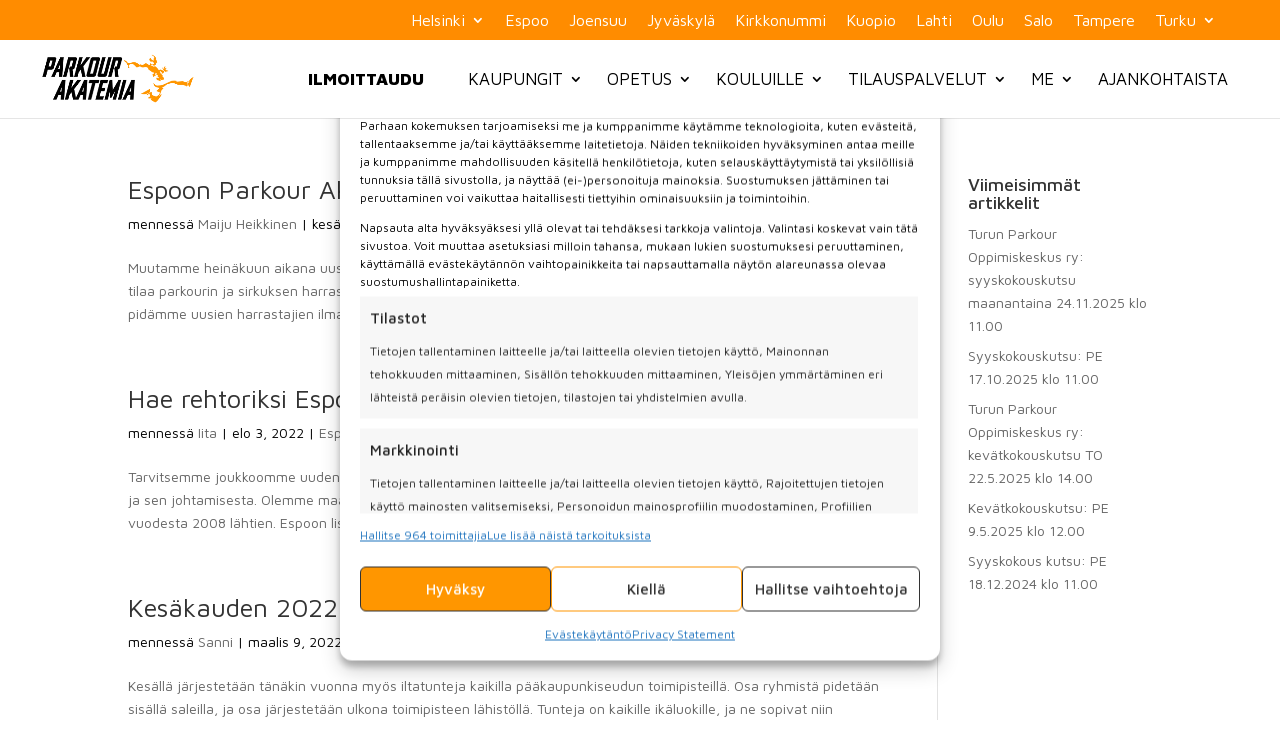

--- FILE ---
content_type: text/html; charset=utf-8
request_url: https://www.google.com/recaptcha/api2/anchor?ar=1&k=6LdSuw4iAAAAAEp5FO9YPVGD9CWL8VTq8YkpGweX&co=aHR0cHM6Ly9wYXJrb3VyYWthdGVtaWEuZmk6NDQz&hl=en&v=PoyoqOPhxBO7pBk68S4YbpHZ&size=invisible&anchor-ms=20000&execute-ms=30000&cb=obqgeulp8et0
body_size: 48653
content:
<!DOCTYPE HTML><html dir="ltr" lang="en"><head><meta http-equiv="Content-Type" content="text/html; charset=UTF-8">
<meta http-equiv="X-UA-Compatible" content="IE=edge">
<title>reCAPTCHA</title>
<style type="text/css">
/* cyrillic-ext */
@font-face {
  font-family: 'Roboto';
  font-style: normal;
  font-weight: 400;
  font-stretch: 100%;
  src: url(//fonts.gstatic.com/s/roboto/v48/KFO7CnqEu92Fr1ME7kSn66aGLdTylUAMa3GUBHMdazTgWw.woff2) format('woff2');
  unicode-range: U+0460-052F, U+1C80-1C8A, U+20B4, U+2DE0-2DFF, U+A640-A69F, U+FE2E-FE2F;
}
/* cyrillic */
@font-face {
  font-family: 'Roboto';
  font-style: normal;
  font-weight: 400;
  font-stretch: 100%;
  src: url(//fonts.gstatic.com/s/roboto/v48/KFO7CnqEu92Fr1ME7kSn66aGLdTylUAMa3iUBHMdazTgWw.woff2) format('woff2');
  unicode-range: U+0301, U+0400-045F, U+0490-0491, U+04B0-04B1, U+2116;
}
/* greek-ext */
@font-face {
  font-family: 'Roboto';
  font-style: normal;
  font-weight: 400;
  font-stretch: 100%;
  src: url(//fonts.gstatic.com/s/roboto/v48/KFO7CnqEu92Fr1ME7kSn66aGLdTylUAMa3CUBHMdazTgWw.woff2) format('woff2');
  unicode-range: U+1F00-1FFF;
}
/* greek */
@font-face {
  font-family: 'Roboto';
  font-style: normal;
  font-weight: 400;
  font-stretch: 100%;
  src: url(//fonts.gstatic.com/s/roboto/v48/KFO7CnqEu92Fr1ME7kSn66aGLdTylUAMa3-UBHMdazTgWw.woff2) format('woff2');
  unicode-range: U+0370-0377, U+037A-037F, U+0384-038A, U+038C, U+038E-03A1, U+03A3-03FF;
}
/* math */
@font-face {
  font-family: 'Roboto';
  font-style: normal;
  font-weight: 400;
  font-stretch: 100%;
  src: url(//fonts.gstatic.com/s/roboto/v48/KFO7CnqEu92Fr1ME7kSn66aGLdTylUAMawCUBHMdazTgWw.woff2) format('woff2');
  unicode-range: U+0302-0303, U+0305, U+0307-0308, U+0310, U+0312, U+0315, U+031A, U+0326-0327, U+032C, U+032F-0330, U+0332-0333, U+0338, U+033A, U+0346, U+034D, U+0391-03A1, U+03A3-03A9, U+03B1-03C9, U+03D1, U+03D5-03D6, U+03F0-03F1, U+03F4-03F5, U+2016-2017, U+2034-2038, U+203C, U+2040, U+2043, U+2047, U+2050, U+2057, U+205F, U+2070-2071, U+2074-208E, U+2090-209C, U+20D0-20DC, U+20E1, U+20E5-20EF, U+2100-2112, U+2114-2115, U+2117-2121, U+2123-214F, U+2190, U+2192, U+2194-21AE, U+21B0-21E5, U+21F1-21F2, U+21F4-2211, U+2213-2214, U+2216-22FF, U+2308-230B, U+2310, U+2319, U+231C-2321, U+2336-237A, U+237C, U+2395, U+239B-23B7, U+23D0, U+23DC-23E1, U+2474-2475, U+25AF, U+25B3, U+25B7, U+25BD, U+25C1, U+25CA, U+25CC, U+25FB, U+266D-266F, U+27C0-27FF, U+2900-2AFF, U+2B0E-2B11, U+2B30-2B4C, U+2BFE, U+3030, U+FF5B, U+FF5D, U+1D400-1D7FF, U+1EE00-1EEFF;
}
/* symbols */
@font-face {
  font-family: 'Roboto';
  font-style: normal;
  font-weight: 400;
  font-stretch: 100%;
  src: url(//fonts.gstatic.com/s/roboto/v48/KFO7CnqEu92Fr1ME7kSn66aGLdTylUAMaxKUBHMdazTgWw.woff2) format('woff2');
  unicode-range: U+0001-000C, U+000E-001F, U+007F-009F, U+20DD-20E0, U+20E2-20E4, U+2150-218F, U+2190, U+2192, U+2194-2199, U+21AF, U+21E6-21F0, U+21F3, U+2218-2219, U+2299, U+22C4-22C6, U+2300-243F, U+2440-244A, U+2460-24FF, U+25A0-27BF, U+2800-28FF, U+2921-2922, U+2981, U+29BF, U+29EB, U+2B00-2BFF, U+4DC0-4DFF, U+FFF9-FFFB, U+10140-1018E, U+10190-1019C, U+101A0, U+101D0-101FD, U+102E0-102FB, U+10E60-10E7E, U+1D2C0-1D2D3, U+1D2E0-1D37F, U+1F000-1F0FF, U+1F100-1F1AD, U+1F1E6-1F1FF, U+1F30D-1F30F, U+1F315, U+1F31C, U+1F31E, U+1F320-1F32C, U+1F336, U+1F378, U+1F37D, U+1F382, U+1F393-1F39F, U+1F3A7-1F3A8, U+1F3AC-1F3AF, U+1F3C2, U+1F3C4-1F3C6, U+1F3CA-1F3CE, U+1F3D4-1F3E0, U+1F3ED, U+1F3F1-1F3F3, U+1F3F5-1F3F7, U+1F408, U+1F415, U+1F41F, U+1F426, U+1F43F, U+1F441-1F442, U+1F444, U+1F446-1F449, U+1F44C-1F44E, U+1F453, U+1F46A, U+1F47D, U+1F4A3, U+1F4B0, U+1F4B3, U+1F4B9, U+1F4BB, U+1F4BF, U+1F4C8-1F4CB, U+1F4D6, U+1F4DA, U+1F4DF, U+1F4E3-1F4E6, U+1F4EA-1F4ED, U+1F4F7, U+1F4F9-1F4FB, U+1F4FD-1F4FE, U+1F503, U+1F507-1F50B, U+1F50D, U+1F512-1F513, U+1F53E-1F54A, U+1F54F-1F5FA, U+1F610, U+1F650-1F67F, U+1F687, U+1F68D, U+1F691, U+1F694, U+1F698, U+1F6AD, U+1F6B2, U+1F6B9-1F6BA, U+1F6BC, U+1F6C6-1F6CF, U+1F6D3-1F6D7, U+1F6E0-1F6EA, U+1F6F0-1F6F3, U+1F6F7-1F6FC, U+1F700-1F7FF, U+1F800-1F80B, U+1F810-1F847, U+1F850-1F859, U+1F860-1F887, U+1F890-1F8AD, U+1F8B0-1F8BB, U+1F8C0-1F8C1, U+1F900-1F90B, U+1F93B, U+1F946, U+1F984, U+1F996, U+1F9E9, U+1FA00-1FA6F, U+1FA70-1FA7C, U+1FA80-1FA89, U+1FA8F-1FAC6, U+1FACE-1FADC, U+1FADF-1FAE9, U+1FAF0-1FAF8, U+1FB00-1FBFF;
}
/* vietnamese */
@font-face {
  font-family: 'Roboto';
  font-style: normal;
  font-weight: 400;
  font-stretch: 100%;
  src: url(//fonts.gstatic.com/s/roboto/v48/KFO7CnqEu92Fr1ME7kSn66aGLdTylUAMa3OUBHMdazTgWw.woff2) format('woff2');
  unicode-range: U+0102-0103, U+0110-0111, U+0128-0129, U+0168-0169, U+01A0-01A1, U+01AF-01B0, U+0300-0301, U+0303-0304, U+0308-0309, U+0323, U+0329, U+1EA0-1EF9, U+20AB;
}
/* latin-ext */
@font-face {
  font-family: 'Roboto';
  font-style: normal;
  font-weight: 400;
  font-stretch: 100%;
  src: url(//fonts.gstatic.com/s/roboto/v48/KFO7CnqEu92Fr1ME7kSn66aGLdTylUAMa3KUBHMdazTgWw.woff2) format('woff2');
  unicode-range: U+0100-02BA, U+02BD-02C5, U+02C7-02CC, U+02CE-02D7, U+02DD-02FF, U+0304, U+0308, U+0329, U+1D00-1DBF, U+1E00-1E9F, U+1EF2-1EFF, U+2020, U+20A0-20AB, U+20AD-20C0, U+2113, U+2C60-2C7F, U+A720-A7FF;
}
/* latin */
@font-face {
  font-family: 'Roboto';
  font-style: normal;
  font-weight: 400;
  font-stretch: 100%;
  src: url(//fonts.gstatic.com/s/roboto/v48/KFO7CnqEu92Fr1ME7kSn66aGLdTylUAMa3yUBHMdazQ.woff2) format('woff2');
  unicode-range: U+0000-00FF, U+0131, U+0152-0153, U+02BB-02BC, U+02C6, U+02DA, U+02DC, U+0304, U+0308, U+0329, U+2000-206F, U+20AC, U+2122, U+2191, U+2193, U+2212, U+2215, U+FEFF, U+FFFD;
}
/* cyrillic-ext */
@font-face {
  font-family: 'Roboto';
  font-style: normal;
  font-weight: 500;
  font-stretch: 100%;
  src: url(//fonts.gstatic.com/s/roboto/v48/KFO7CnqEu92Fr1ME7kSn66aGLdTylUAMa3GUBHMdazTgWw.woff2) format('woff2');
  unicode-range: U+0460-052F, U+1C80-1C8A, U+20B4, U+2DE0-2DFF, U+A640-A69F, U+FE2E-FE2F;
}
/* cyrillic */
@font-face {
  font-family: 'Roboto';
  font-style: normal;
  font-weight: 500;
  font-stretch: 100%;
  src: url(//fonts.gstatic.com/s/roboto/v48/KFO7CnqEu92Fr1ME7kSn66aGLdTylUAMa3iUBHMdazTgWw.woff2) format('woff2');
  unicode-range: U+0301, U+0400-045F, U+0490-0491, U+04B0-04B1, U+2116;
}
/* greek-ext */
@font-face {
  font-family: 'Roboto';
  font-style: normal;
  font-weight: 500;
  font-stretch: 100%;
  src: url(//fonts.gstatic.com/s/roboto/v48/KFO7CnqEu92Fr1ME7kSn66aGLdTylUAMa3CUBHMdazTgWw.woff2) format('woff2');
  unicode-range: U+1F00-1FFF;
}
/* greek */
@font-face {
  font-family: 'Roboto';
  font-style: normal;
  font-weight: 500;
  font-stretch: 100%;
  src: url(//fonts.gstatic.com/s/roboto/v48/KFO7CnqEu92Fr1ME7kSn66aGLdTylUAMa3-UBHMdazTgWw.woff2) format('woff2');
  unicode-range: U+0370-0377, U+037A-037F, U+0384-038A, U+038C, U+038E-03A1, U+03A3-03FF;
}
/* math */
@font-face {
  font-family: 'Roboto';
  font-style: normal;
  font-weight: 500;
  font-stretch: 100%;
  src: url(//fonts.gstatic.com/s/roboto/v48/KFO7CnqEu92Fr1ME7kSn66aGLdTylUAMawCUBHMdazTgWw.woff2) format('woff2');
  unicode-range: U+0302-0303, U+0305, U+0307-0308, U+0310, U+0312, U+0315, U+031A, U+0326-0327, U+032C, U+032F-0330, U+0332-0333, U+0338, U+033A, U+0346, U+034D, U+0391-03A1, U+03A3-03A9, U+03B1-03C9, U+03D1, U+03D5-03D6, U+03F0-03F1, U+03F4-03F5, U+2016-2017, U+2034-2038, U+203C, U+2040, U+2043, U+2047, U+2050, U+2057, U+205F, U+2070-2071, U+2074-208E, U+2090-209C, U+20D0-20DC, U+20E1, U+20E5-20EF, U+2100-2112, U+2114-2115, U+2117-2121, U+2123-214F, U+2190, U+2192, U+2194-21AE, U+21B0-21E5, U+21F1-21F2, U+21F4-2211, U+2213-2214, U+2216-22FF, U+2308-230B, U+2310, U+2319, U+231C-2321, U+2336-237A, U+237C, U+2395, U+239B-23B7, U+23D0, U+23DC-23E1, U+2474-2475, U+25AF, U+25B3, U+25B7, U+25BD, U+25C1, U+25CA, U+25CC, U+25FB, U+266D-266F, U+27C0-27FF, U+2900-2AFF, U+2B0E-2B11, U+2B30-2B4C, U+2BFE, U+3030, U+FF5B, U+FF5D, U+1D400-1D7FF, U+1EE00-1EEFF;
}
/* symbols */
@font-face {
  font-family: 'Roboto';
  font-style: normal;
  font-weight: 500;
  font-stretch: 100%;
  src: url(//fonts.gstatic.com/s/roboto/v48/KFO7CnqEu92Fr1ME7kSn66aGLdTylUAMaxKUBHMdazTgWw.woff2) format('woff2');
  unicode-range: U+0001-000C, U+000E-001F, U+007F-009F, U+20DD-20E0, U+20E2-20E4, U+2150-218F, U+2190, U+2192, U+2194-2199, U+21AF, U+21E6-21F0, U+21F3, U+2218-2219, U+2299, U+22C4-22C6, U+2300-243F, U+2440-244A, U+2460-24FF, U+25A0-27BF, U+2800-28FF, U+2921-2922, U+2981, U+29BF, U+29EB, U+2B00-2BFF, U+4DC0-4DFF, U+FFF9-FFFB, U+10140-1018E, U+10190-1019C, U+101A0, U+101D0-101FD, U+102E0-102FB, U+10E60-10E7E, U+1D2C0-1D2D3, U+1D2E0-1D37F, U+1F000-1F0FF, U+1F100-1F1AD, U+1F1E6-1F1FF, U+1F30D-1F30F, U+1F315, U+1F31C, U+1F31E, U+1F320-1F32C, U+1F336, U+1F378, U+1F37D, U+1F382, U+1F393-1F39F, U+1F3A7-1F3A8, U+1F3AC-1F3AF, U+1F3C2, U+1F3C4-1F3C6, U+1F3CA-1F3CE, U+1F3D4-1F3E0, U+1F3ED, U+1F3F1-1F3F3, U+1F3F5-1F3F7, U+1F408, U+1F415, U+1F41F, U+1F426, U+1F43F, U+1F441-1F442, U+1F444, U+1F446-1F449, U+1F44C-1F44E, U+1F453, U+1F46A, U+1F47D, U+1F4A3, U+1F4B0, U+1F4B3, U+1F4B9, U+1F4BB, U+1F4BF, U+1F4C8-1F4CB, U+1F4D6, U+1F4DA, U+1F4DF, U+1F4E3-1F4E6, U+1F4EA-1F4ED, U+1F4F7, U+1F4F9-1F4FB, U+1F4FD-1F4FE, U+1F503, U+1F507-1F50B, U+1F50D, U+1F512-1F513, U+1F53E-1F54A, U+1F54F-1F5FA, U+1F610, U+1F650-1F67F, U+1F687, U+1F68D, U+1F691, U+1F694, U+1F698, U+1F6AD, U+1F6B2, U+1F6B9-1F6BA, U+1F6BC, U+1F6C6-1F6CF, U+1F6D3-1F6D7, U+1F6E0-1F6EA, U+1F6F0-1F6F3, U+1F6F7-1F6FC, U+1F700-1F7FF, U+1F800-1F80B, U+1F810-1F847, U+1F850-1F859, U+1F860-1F887, U+1F890-1F8AD, U+1F8B0-1F8BB, U+1F8C0-1F8C1, U+1F900-1F90B, U+1F93B, U+1F946, U+1F984, U+1F996, U+1F9E9, U+1FA00-1FA6F, U+1FA70-1FA7C, U+1FA80-1FA89, U+1FA8F-1FAC6, U+1FACE-1FADC, U+1FADF-1FAE9, U+1FAF0-1FAF8, U+1FB00-1FBFF;
}
/* vietnamese */
@font-face {
  font-family: 'Roboto';
  font-style: normal;
  font-weight: 500;
  font-stretch: 100%;
  src: url(//fonts.gstatic.com/s/roboto/v48/KFO7CnqEu92Fr1ME7kSn66aGLdTylUAMa3OUBHMdazTgWw.woff2) format('woff2');
  unicode-range: U+0102-0103, U+0110-0111, U+0128-0129, U+0168-0169, U+01A0-01A1, U+01AF-01B0, U+0300-0301, U+0303-0304, U+0308-0309, U+0323, U+0329, U+1EA0-1EF9, U+20AB;
}
/* latin-ext */
@font-face {
  font-family: 'Roboto';
  font-style: normal;
  font-weight: 500;
  font-stretch: 100%;
  src: url(//fonts.gstatic.com/s/roboto/v48/KFO7CnqEu92Fr1ME7kSn66aGLdTylUAMa3KUBHMdazTgWw.woff2) format('woff2');
  unicode-range: U+0100-02BA, U+02BD-02C5, U+02C7-02CC, U+02CE-02D7, U+02DD-02FF, U+0304, U+0308, U+0329, U+1D00-1DBF, U+1E00-1E9F, U+1EF2-1EFF, U+2020, U+20A0-20AB, U+20AD-20C0, U+2113, U+2C60-2C7F, U+A720-A7FF;
}
/* latin */
@font-face {
  font-family: 'Roboto';
  font-style: normal;
  font-weight: 500;
  font-stretch: 100%;
  src: url(//fonts.gstatic.com/s/roboto/v48/KFO7CnqEu92Fr1ME7kSn66aGLdTylUAMa3yUBHMdazQ.woff2) format('woff2');
  unicode-range: U+0000-00FF, U+0131, U+0152-0153, U+02BB-02BC, U+02C6, U+02DA, U+02DC, U+0304, U+0308, U+0329, U+2000-206F, U+20AC, U+2122, U+2191, U+2193, U+2212, U+2215, U+FEFF, U+FFFD;
}
/* cyrillic-ext */
@font-face {
  font-family: 'Roboto';
  font-style: normal;
  font-weight: 900;
  font-stretch: 100%;
  src: url(//fonts.gstatic.com/s/roboto/v48/KFO7CnqEu92Fr1ME7kSn66aGLdTylUAMa3GUBHMdazTgWw.woff2) format('woff2');
  unicode-range: U+0460-052F, U+1C80-1C8A, U+20B4, U+2DE0-2DFF, U+A640-A69F, U+FE2E-FE2F;
}
/* cyrillic */
@font-face {
  font-family: 'Roboto';
  font-style: normal;
  font-weight: 900;
  font-stretch: 100%;
  src: url(//fonts.gstatic.com/s/roboto/v48/KFO7CnqEu92Fr1ME7kSn66aGLdTylUAMa3iUBHMdazTgWw.woff2) format('woff2');
  unicode-range: U+0301, U+0400-045F, U+0490-0491, U+04B0-04B1, U+2116;
}
/* greek-ext */
@font-face {
  font-family: 'Roboto';
  font-style: normal;
  font-weight: 900;
  font-stretch: 100%;
  src: url(//fonts.gstatic.com/s/roboto/v48/KFO7CnqEu92Fr1ME7kSn66aGLdTylUAMa3CUBHMdazTgWw.woff2) format('woff2');
  unicode-range: U+1F00-1FFF;
}
/* greek */
@font-face {
  font-family: 'Roboto';
  font-style: normal;
  font-weight: 900;
  font-stretch: 100%;
  src: url(//fonts.gstatic.com/s/roboto/v48/KFO7CnqEu92Fr1ME7kSn66aGLdTylUAMa3-UBHMdazTgWw.woff2) format('woff2');
  unicode-range: U+0370-0377, U+037A-037F, U+0384-038A, U+038C, U+038E-03A1, U+03A3-03FF;
}
/* math */
@font-face {
  font-family: 'Roboto';
  font-style: normal;
  font-weight: 900;
  font-stretch: 100%;
  src: url(//fonts.gstatic.com/s/roboto/v48/KFO7CnqEu92Fr1ME7kSn66aGLdTylUAMawCUBHMdazTgWw.woff2) format('woff2');
  unicode-range: U+0302-0303, U+0305, U+0307-0308, U+0310, U+0312, U+0315, U+031A, U+0326-0327, U+032C, U+032F-0330, U+0332-0333, U+0338, U+033A, U+0346, U+034D, U+0391-03A1, U+03A3-03A9, U+03B1-03C9, U+03D1, U+03D5-03D6, U+03F0-03F1, U+03F4-03F5, U+2016-2017, U+2034-2038, U+203C, U+2040, U+2043, U+2047, U+2050, U+2057, U+205F, U+2070-2071, U+2074-208E, U+2090-209C, U+20D0-20DC, U+20E1, U+20E5-20EF, U+2100-2112, U+2114-2115, U+2117-2121, U+2123-214F, U+2190, U+2192, U+2194-21AE, U+21B0-21E5, U+21F1-21F2, U+21F4-2211, U+2213-2214, U+2216-22FF, U+2308-230B, U+2310, U+2319, U+231C-2321, U+2336-237A, U+237C, U+2395, U+239B-23B7, U+23D0, U+23DC-23E1, U+2474-2475, U+25AF, U+25B3, U+25B7, U+25BD, U+25C1, U+25CA, U+25CC, U+25FB, U+266D-266F, U+27C0-27FF, U+2900-2AFF, U+2B0E-2B11, U+2B30-2B4C, U+2BFE, U+3030, U+FF5B, U+FF5D, U+1D400-1D7FF, U+1EE00-1EEFF;
}
/* symbols */
@font-face {
  font-family: 'Roboto';
  font-style: normal;
  font-weight: 900;
  font-stretch: 100%;
  src: url(//fonts.gstatic.com/s/roboto/v48/KFO7CnqEu92Fr1ME7kSn66aGLdTylUAMaxKUBHMdazTgWw.woff2) format('woff2');
  unicode-range: U+0001-000C, U+000E-001F, U+007F-009F, U+20DD-20E0, U+20E2-20E4, U+2150-218F, U+2190, U+2192, U+2194-2199, U+21AF, U+21E6-21F0, U+21F3, U+2218-2219, U+2299, U+22C4-22C6, U+2300-243F, U+2440-244A, U+2460-24FF, U+25A0-27BF, U+2800-28FF, U+2921-2922, U+2981, U+29BF, U+29EB, U+2B00-2BFF, U+4DC0-4DFF, U+FFF9-FFFB, U+10140-1018E, U+10190-1019C, U+101A0, U+101D0-101FD, U+102E0-102FB, U+10E60-10E7E, U+1D2C0-1D2D3, U+1D2E0-1D37F, U+1F000-1F0FF, U+1F100-1F1AD, U+1F1E6-1F1FF, U+1F30D-1F30F, U+1F315, U+1F31C, U+1F31E, U+1F320-1F32C, U+1F336, U+1F378, U+1F37D, U+1F382, U+1F393-1F39F, U+1F3A7-1F3A8, U+1F3AC-1F3AF, U+1F3C2, U+1F3C4-1F3C6, U+1F3CA-1F3CE, U+1F3D4-1F3E0, U+1F3ED, U+1F3F1-1F3F3, U+1F3F5-1F3F7, U+1F408, U+1F415, U+1F41F, U+1F426, U+1F43F, U+1F441-1F442, U+1F444, U+1F446-1F449, U+1F44C-1F44E, U+1F453, U+1F46A, U+1F47D, U+1F4A3, U+1F4B0, U+1F4B3, U+1F4B9, U+1F4BB, U+1F4BF, U+1F4C8-1F4CB, U+1F4D6, U+1F4DA, U+1F4DF, U+1F4E3-1F4E6, U+1F4EA-1F4ED, U+1F4F7, U+1F4F9-1F4FB, U+1F4FD-1F4FE, U+1F503, U+1F507-1F50B, U+1F50D, U+1F512-1F513, U+1F53E-1F54A, U+1F54F-1F5FA, U+1F610, U+1F650-1F67F, U+1F687, U+1F68D, U+1F691, U+1F694, U+1F698, U+1F6AD, U+1F6B2, U+1F6B9-1F6BA, U+1F6BC, U+1F6C6-1F6CF, U+1F6D3-1F6D7, U+1F6E0-1F6EA, U+1F6F0-1F6F3, U+1F6F7-1F6FC, U+1F700-1F7FF, U+1F800-1F80B, U+1F810-1F847, U+1F850-1F859, U+1F860-1F887, U+1F890-1F8AD, U+1F8B0-1F8BB, U+1F8C0-1F8C1, U+1F900-1F90B, U+1F93B, U+1F946, U+1F984, U+1F996, U+1F9E9, U+1FA00-1FA6F, U+1FA70-1FA7C, U+1FA80-1FA89, U+1FA8F-1FAC6, U+1FACE-1FADC, U+1FADF-1FAE9, U+1FAF0-1FAF8, U+1FB00-1FBFF;
}
/* vietnamese */
@font-face {
  font-family: 'Roboto';
  font-style: normal;
  font-weight: 900;
  font-stretch: 100%;
  src: url(//fonts.gstatic.com/s/roboto/v48/KFO7CnqEu92Fr1ME7kSn66aGLdTylUAMa3OUBHMdazTgWw.woff2) format('woff2');
  unicode-range: U+0102-0103, U+0110-0111, U+0128-0129, U+0168-0169, U+01A0-01A1, U+01AF-01B0, U+0300-0301, U+0303-0304, U+0308-0309, U+0323, U+0329, U+1EA0-1EF9, U+20AB;
}
/* latin-ext */
@font-face {
  font-family: 'Roboto';
  font-style: normal;
  font-weight: 900;
  font-stretch: 100%;
  src: url(//fonts.gstatic.com/s/roboto/v48/KFO7CnqEu92Fr1ME7kSn66aGLdTylUAMa3KUBHMdazTgWw.woff2) format('woff2');
  unicode-range: U+0100-02BA, U+02BD-02C5, U+02C7-02CC, U+02CE-02D7, U+02DD-02FF, U+0304, U+0308, U+0329, U+1D00-1DBF, U+1E00-1E9F, U+1EF2-1EFF, U+2020, U+20A0-20AB, U+20AD-20C0, U+2113, U+2C60-2C7F, U+A720-A7FF;
}
/* latin */
@font-face {
  font-family: 'Roboto';
  font-style: normal;
  font-weight: 900;
  font-stretch: 100%;
  src: url(//fonts.gstatic.com/s/roboto/v48/KFO7CnqEu92Fr1ME7kSn66aGLdTylUAMa3yUBHMdazQ.woff2) format('woff2');
  unicode-range: U+0000-00FF, U+0131, U+0152-0153, U+02BB-02BC, U+02C6, U+02DA, U+02DC, U+0304, U+0308, U+0329, U+2000-206F, U+20AC, U+2122, U+2191, U+2193, U+2212, U+2215, U+FEFF, U+FFFD;
}

</style>
<link rel="stylesheet" type="text/css" href="https://www.gstatic.com/recaptcha/releases/PoyoqOPhxBO7pBk68S4YbpHZ/styles__ltr.css">
<script nonce="jK-yy6nKUxIUuJbEOJjXlg" type="text/javascript">window['__recaptcha_api'] = 'https://www.google.com/recaptcha/api2/';</script>
<script type="text/javascript" src="https://www.gstatic.com/recaptcha/releases/PoyoqOPhxBO7pBk68S4YbpHZ/recaptcha__en.js" nonce="jK-yy6nKUxIUuJbEOJjXlg">
      
    </script></head>
<body><div id="rc-anchor-alert" class="rc-anchor-alert"></div>
<input type="hidden" id="recaptcha-token" value="[base64]">
<script type="text/javascript" nonce="jK-yy6nKUxIUuJbEOJjXlg">
      recaptcha.anchor.Main.init("[\x22ainput\x22,[\x22bgdata\x22,\x22\x22,\[base64]/[base64]/[base64]/[base64]/[base64]/[base64]/[base64]/[base64]/[base64]/[base64]\\u003d\x22,\[base64]\x22,\x22V8Ouwp3CrFZ1a8K1wrnCuMOnT8OxfcOBfXLDk8K8wqQgw75HwqxcecO0w59Qw5nCvcKSMMKnL0rCscKwwozDi8KqbcOZCcO9w7QLwpIrdlg5wp7DscOBwpDCuA3DmMOvw7R4w5nDvlLCqAZ/LcOhwrXDmARRM2PClmYpFsKLGsK6CcKWB0rDtC56wrHCrcOCBFbCr1Q3YMOhLsKzwr8Tb0fDoANywoXCnTpWwrXDkBwVU8KhRMOdNGPCucO7wrbDtyzDk2M3C8OCw6fDgcO9BRzClMKeHcO1w7AuQEzDg3sLw6TDsX07w5x3wqV9wovCqcK3woDCiRAwwrfDjzsHKMK/[base64]/[base64]/Cn8K9BMOkPsKzw6h5Q3/CpA3Clktnwqx6AcKYw47DvsKVEcKnSkvDo8OOScO2DsKBFUTCm8Ovw6jCnizDqQVUwogoasK5woAAw6HCs8O5CRDCusOawoEBOgxEw6EEdg1Aw75ldcOXwrDDscOsa3IfCg7DiMKqw5nDhGTCmcOeWsKUAn/DvMKTM1DCuDlMJSVURcKTwr/Dt8K/[base64]/aGDCmD/DocOEwp4NYMKLU8OJw5hAwrltw6vDpWxCw54WwodpYcOPBXV2w4TCu8KCLAfCl8Oww5RUw7JmwrQpR2vChlnDi0vDpT0+MwdzZMKsKsKRwrEpFBXDpMKIw5jCmMKsJgXDpR/CscOCKsOJMiLCj8KJw7gLw5cqwo7DgEohwo/CvyvDpsKUwqZkMRh4w6QgwprDlsO1VybDuRjCmMKIR8Osf3BewoLDniTCuQdcBcO2w4MNXcK+Vg9uwocXI8OsRsKuJsOqAwhnwoo4woHCr8KmwoPDjcO8wp1FwrXDrMKObcKIZ8OuFWXDoWzDpG7DiX0dwpXCksOIw48+w6vDucKIDsKTw7R8w4/DjcKSw6vDlsOZwqnDnmvDjRrCm3sZLMKmU8KHf1RPw5ZJwqBxw7zCu8OgKj/DknlLB8KUQAHDlRgvBcOfwqXCn8OkwpvCmcOGIV7Dq8KVwpIAw6jDu0fDsRcdwrnDjm0YworCg8OrdMOOwpPClcK2FSwywrvDgkB7FMOhwogqYMOiw4gCfVlwAsOpfMKtDkTDsh1cwoRRw5zDssKmwqIbU8O1w6LCisOgwpLDk3fDmXVxwpLCiMK4wozDmsOEaMK/wphhIFJWb8Oyw7nCpT4hFxPCq8OYVHN2wqXDrQhIw7BCUMK5PsKnY8OAYRwPFMKlw7fDo0Q9w7ZPA8Kfwp9OQ37CqMKlw5vCjcOKPMOecFzDqRBZwoVnw6RtMTjCkcKNKMOiw6MEScOET2HChsOSwq7CqggMw59bc8K/wo9tb8KbQmx0w4AowrHCncOxwqVMwrg2w7MLclzCrMK0wr/CucOPwqwKCsOCw5zDuFwpwrHDuMOAwpHDtn08MMKhwrgmJTl6K8OSw63DgcKgwopscDVOw7MTw6PCjSHCqDtGU8OGw4HCnTjCvMK7acOQY8ObwrJgwptJJhcZw7DCjl/CssO2DcO5w4BWw6Z0NcOhwrN4wpfDtChwITA0aFBGw5NPdMKYw5lLw5zDhMOMw4Y8w7bDkn7CgMKowpfDqxHDshMRw54GDCbDimxMw43DqGXCvz3CncOpwrnCusKDI8KLwqRmwrg8W2pdel98w41Zw5/DnHHDnsOBwqPCmsKDwqbDvcK3Ul1zOzI+K25EL0jDssK0wqpRw6hEOMKURcOGw7XCoMOWIMORwonCiHkIE8OuH0/CpHoaw5TDjirCkDYSYsO4w78Mw5nCnWFIHSTDpcKew6IaCMKxw5rDscOvR8OOwoIqRxnCi3DDjz1Ww6rCpwZ6ccKJRSPDqwsYw4lVcMOgJMO1JsOSUBsMw609wpVcwrYBw4ZjwoLDqCM8KG4VNMKNw4hKDMO/wqbDocO2MMK5w4TDoiNmJcOdfcKbbHDCknpMwotGw4fCoGRXVzJMw5PCikgswqlzK8OAI8OHJiUBOWBqwqLCoVt6wr3CiBPCtWnDoMKIeF/Cu3t/NsOkw6lcw7AMJcOcH3MqY8OZTcObw4Z/w5cROCptW8Ofw6XCkcOBIMKAHhvCvMKzPcKwwrDDscKkw4QRwoHDjsOgwoMRFzAnw67Dh8KmQy/DvsO+RsKwwqQme8K2S11ESQ7DqcKNecKfwr/CkcO0YSvCjj7DnXDCiz5+Y8KKEsOdwrzDjcO7woliwp5YekBdLMKAwrlBDMOHdyHCn8KIUkTDkDs3XmVmB3nCksKHwrIBJSfCv8KMUFjDshrCncKSw7NkNcONwpbCtsKJKsO9BF/DrcK0wp4iwrvCu8Krw5HDuELClHYTw6dRw51gw4PCrsOCwrXDt8OMFcKua8OBwqh+w6XDjcK5wp5Dw6PCpXptPMKcScKaa0/DqMKJEnLCp8OXw4czw6Fmw6wwO8OjccKPw682w5bCiW3DtsKPwo/[base64]/DisKQf8K4woYOw7ImZj4Pw48RwoDCocOnVsKew481wqgVYcKVw6TDk8KzwpI2O8ORw6xwwrTDpnHClcO0w43DhMKqw4ZMFMKRWcKIwojDvSHCmsK8woUgMk8gflHCq8KFYloPDMOWXC3Ct8OJwqTDqzUgw7/DqgHCnH3CmjlFc8Krw7bCqilEwovClnFEwoTCgXHCn8KnLHwZwo/CpsKXwozDo1jCrMOENcOQYSICHiUCUMOnwqDDhmJfQR/CrcO7wrDDl8KKacKtw5dHQx/[base64]/[base64]/CnFgABVoQJ8O0Ogofw7PCp2HDlMOhw7LCtsKEdEpwwol4w40EJHABwrDDi3LCrsKBCnzCiCvCg1vCkMKxJ3ceSFQdw5bDgsOXGsKEw4LCoMOdEMO2ZMOmakHCt8OJD3PChcOiAx9xw4sRRQQVwq0GwogIHcKsw4oyw5nDicO2wr47TVbDrn02Sm/[base64]/wq1ew7XCqylcUcOvwpdlcMOjwqMZb2J8w4oywqEUwrjDucKNw6PDtyhSw6QPwpPDhilxa8Ozwps1csOrJUTCljzDrWAaRsKpe1DCoxZSA8K/CcKDw6PCj0fCu1sgw6ISwr1dwrBzw5fCk8K2w4TDn8K8SiHDtRgMTGBTKRwiwpNDwqIWwpZBwolfBBvDpz/CosKswok/w55hwo3Cu28Zw4TCiXzDgcKyw6bDoU/[base64]/wrjCv1MXwp3CoRHCh8OnFH5ZaQEkwonCjsKuw6LCgMKYwp4TVChFe30ywqbCk0nDiFTCg8O/w4jDnsKGQXDDl0bClsOMw4/DhMKAwoQEIjXCkFA3BTnCvcObB2HCu3jCjMObwpXClEggMxhnw7zCq1XCnBVDFVZQw6LDnC9bVjheNsKNWsOrCEHDvsKuQsOPw54nZzRPwrXCocOoDMK7BHtQMcOnw5fCvjHCkH89wpnDu8OYwrjCjsK+w43Ci8Kowr4uw7PCvsK3D8O/woHCkSNewo54W1LCpMOJw6rCkcKBX8KcRUvCpsOxcyTDqGHCvcK2w4gOIsK4w67Dt0/CncKtUSJePMKYS8OTwrfDk8KDwoYXw7DDlE4fw47DhsOew7xIN8KWVsKvTkTClcOBJsOlwrgiFWkmXMKpw70bwqUnJ8KPDsKfw6/CnyvCusKtCsOhZ3PDocOrSsK/[base64]/DjGJzNwHCmCpqwoVWJcK7CBDDncOyScKZTCBcQVUdNsKuWHDCm8Omw6Z8Gm5gw4PCl3Aew6XCt8OxTWEMWR1Kw6hnwqnCksOmw5rCig3DhcOvC8Okwo7CsC3DiC7DiQNedsOYXjPCm8KGbsOBw5QPwrrCnxzDj8KkwpN/w7liwrjCsV90UcOjLXAhwodbw5oewqHCpQA1ZcKWw6xXwpHDr8O6w5XCtwgaFnnDpcKswoIuw4HCsiF7csO9GMKPw7VHw61CSw3DocK2wpbDmGNDw5/CuGoPw4fDtXENwqDDgWdXwpRINHbCnUnDnMKDwqbDmMKdwqh1w5bCgsKPd2LDucOSVcK6wpdgwpAvw4TCijoJwrwnwpnDsixEw6XDsMOqwoRCRyLCqV8Pw5LDkUzDtn/CrMO9NcKzV8KXwrHCkcKKwpPClMKuLsK6w47DscKXw4tTw7tFRl8ndEUfdMOtUAfDi8KgTMKmw6ZcIT10woBYLsKmRMKLbcK3w74+wqAsPcO0wpU4JcKEw5h5w4h3A8KBYMOIOsOQEn1iwpHCkV/DucKwwrvDr8KFTsOvZjcVHnUcdFZzwqUFWlHDoMO4woknJB9Uw5h1MRrClsOtw53DpE7DicOjd8OHIcKbwo8TYMOPZDgRaUsRVzbDlwHDk8KtXsKCw6rCtMKtYA7CosKTdwnDr8KyHSIkIsKXYMOgwrjDggPDjsOgw6/CosK9wrDDvXwcdzktw5JncmnDg8OAw5MFw5Jgw7hCwq/DocKHJTgpwqROwqvCskzDgsKAO8O5JMKnwoXDgcKvMHw7wo9MQlYDX8KSw6XCg1XDp8K+w7B9TMOwBkAywpLDuAPCuXXDtznCvcOzwrV+U8OZwqjCq8KTe8KNwqB0w5HCsmDDi8OtdcKrw4hwwppdCVgQwpnCgcO1Tkgfwrtlw4/Ch0xJw6x5EQYywrQOw5nDksOQH3sqSSDCs8ObwrFNXcKtwpbDk8OoG8KxWMO2DMKQGgzCgMKvw5DDpMKwIS5SMA3CsEs7wpbCqDXDrsObPMOIUMOTentFesKzwq/DkcOcwrVVKsOSZ8KYfsOHMcKTwqpYwqUEw7XCjksEwozDqFQtwq7CjhdNw7DCiEhba11YO8Kxw6M1P8KLAcOLNsOYH8OcQXIOwqg4VxvDvcOKw7PDrU7Dqw8Jw7wbbsOxHsKFwoLDjkF9BsOcw57CuhNsw7/CscKwwr5Dw4vChcKHLTfCl8O7Ylolw6jCtcK2w5Qjwrshw5PDlixQwq/[base64]/[base64]/CscOSFcKewrtwPmDCrShwEcKVJAfCnnx4wpXCrnlUw4tnNcKEO3/[base64]/[base64]/Cv8KRw6nCiSkWwrI3RMOww7XCksKpw4XCqsKnJ8OeCsKQw5/[base64]/DuMOdVmcSwqAlwoofwotqAFg0wqxLw4HCjklnBsKfasKFw51dbEc6Ik/CjhsswpHDu2DDhsK5aUnDjMOXLsOnwozClcOABcOOMcOiGlnCsMKyMjBmw7QkUMKmHMO/[base64]/Dg8KJwqlRQQ4Aw63Cmh8Dw450dwo/[base64]/[base64]/[base64]/w7oTw7dsWWjCgMORR1DCtMKvBcOdw6vDrxk7w6HChFNiwqdJwrvDhArDpsOiwqxCG8Kiw5/Dr8KTw7LCs8Kmw5VDBUbDuCYIKMO2w7LDoMO7wrDDtsKOwqvCrMKHJcOUX3rCvMOjwqQrMUdUAMOsMG3CvsKnwo7DgcOWXcKnwpLDnkjCk8KAwrXDvRRjwp/[base64]/CnMKJaMKVbMOOw6/DrVdrw5TClhnDksKUwr/CtsKqDMKcMwcxw63CrHpOwrZJwq9VBjJGd2XDhcOlwqx8dR19w5rCjBPDvwXDiRMYMHJHPRcIwo1vwpXCp8OTwpnDjcKIa8Okw4AcwqYHwp0mwq7DjsKYwo3DvcK7E8KqICBmQm9TWcORw7pewrkGw5MgwqLCoz8kSnB/RcKgLcKAelPCssOYUUdqwqzDosOCwpLCmTLDgi3CgcKywo3DvsKAwpA6wp/[base64]/EMOnw4HChgXDhcO3GkM6wrjDpGzCrsOvwofDocOvc1DCkcKIwp7CiV3CgXZew4/[base64]/Dr8OHehxOw5V8EsOtHsOmNCU4w6diJ8OQw4/DhcKvWRXDkMOjGiJgw60EXn5uYsK+w7HCmk5zGsOqw5rCisKIwqvDlAPCpMOlw7/DtsKOWMOowqvCrcOPLMKTw6jDqcOTw6BBG8OjwqpKw4zClhEbwpUOw4RJwpc1bSPCiBBsw5sraMOYSMOBcsKIw6ZiJcKMWMKLw7LCg8OdQ8K1w6vCqEwwcCTCs07DhBbCrMKmwp9Sw6YVwp4+FcOpwqJQwoRWE0/[base64]/DosKMSsOJw4B/w4HCh8KqElEuBcOFw4XCtcK4MsO9QhDDrGY3R8K7w4fCjxxBwqoXwqQmc13DlcOUfDPDpHhSc8OIwoYuY1HCqXXDrsKiw7/DqiDCqcKgw64Wwr/DoCZuAG85GwlMw6MZwrTCnzzCiFzDsVVmw7E+N2ITZQvDmMO3LcOew4sgNCtbTy7Dm8KYY085Q0EPacOZSsOUNix6XynCqMOZWMKGHEJ1TiF6eAw1wp3DlAF/[base64]/Di0RwW8OjwpkPCg7CnSdZwozDsMKWwqQvwr8XwqbDh8Otw715NxDCniRMwqg7w7bChsOdWMKNw4bDqcOrESgvwp8tOMKfWjTDpmRrQlDCtMKiTRnDsMK9w6fDhTFcwo/Dv8OCwr0Dw7vCscO/w6LCm8OYHMKPelNmSsOjwqUWQ1/CvsOjwqTCtkfDucOxw6/CqcKMFF1cfzDDvznCm8KjRyjDlGLDkgbDq8Osw5Fdwpt5w6DCksK0wpDCj8KiZkfDgMKPw44GDQwxwqc4EcOTDMKmfMKuwrdWwoDDucOCw41dScKHwqjDtyEpwqjDjcORacKFwqk7VcOWZ8KPXsOJbsOWw4jDvV7DtcKBDMKycSDCmV/DtW0twqFYw47Do17Cv1bCm8KTVsOvRQnDo8OjK8KoQcOyLynCtsOKwpXCrXRuBcOYMMKsw5/DnzrDk8OswqrCiMOdaMKPw5DDvMOCw4TDrS4kNcKHSMK/JygSfsOiemDDvW3DjcKIVsKOQsKVwpLCosKiPgDDjsK4wr3CiRQZw6vCo11sE8O0a31jw5fDuBXDucKaw7vCvMOvw5kmLMOewoTCo8KpHcObwos5wojDqMK0w53ChcKTSUYIwoBlL1HDnnHDrX3CpiXCqXPDm8OaHVIHwrzDsXrDolF2NTPCocK/[base64]/Ct8ONV17CqcOdKkZBwr7DvsO/wqPCvMKmKFJYaMKbw5sNERN5w6QGOMKdLsKNw591eMKNGBE/XMOcOsKRw5PCpcOew4ByXsKePjTDl8OQDSPChsKSwo/CrWHChMOeIUVYE8Oew53DqnBOwp/CrcOfCcOaw5xGScKpYEfCmMKGwpXCjibCniQRwp42b0kOwrXCpQtsw7ZLw6HDu8KQw6fDq8OeEkg6wodSwr9ZOcKYa0vCvyXCoylgw4HCnsKsBcOxYloPwoMTwq3CuAUxMhcvJjAPw4TCgcKAesOlwq/[base64]/w40kwobDmF4DT8KDcMOAwqpSw6HCocOtworCmcOjw7nCv8KaRFDCviZQYMKfFHB7NcORPMOvwp/DisOxMzTCl3bDgSDCpxVvwqlPw4pZAcO5wq3DsUJVJkBKw5gxeg9YwpPCmm9mw7M5w7dcwpRUUsOqTnM7wpXDhkvCrcO3wrrCjcOxwpRJBwjCoF97w4XCqsOzwp0Fw5oEwpTDmlrDiVfCrcKkXcK/[base64]/DqcKdwqRxwrzChlPDv8KhwppHfMK9wokpw6EFJg9OwqAZMsKlFBXDpsK/E8OaZsKwEsOaNsO2WxPCosOCG8OVw7kjOhImwrbCk0TDuXzDjsOjH3/Dlzs3wodxM8K0wrYXw7teJ8KHLsO5FywvLissw743w4jDtCXDmXszw6fCm8OGUy1lXcO9woTDlHkhw60fYsOWw6vCmMKZwqbDr1vDiVN2fAMmXcKWJMKeWsOKa8KqwrN7w6F1wqQGI8OjwpxBe8OydnR3B8O/wpESw5fCmxU2WC9Tw61AwrbCrQdXwp/DuMOqWywdIcKEHlvDtzPCr8KIT8OeLkTDiWzCh8KUAsK4woRQw4DCjsK7LkLCk8OwTHxBwrxuXBLCrFXDvgDDuALCqjJkwrIVw5kQwpU/w4IowoPDsMOyV8OjXcKuwpzDncOvwqdyYcKUSgzCjcKEw6LCmMKPwqM8FGnCjUTCpcK8MgkbwpzDnsKuE0jCig3Dj21rw6fCpMO1RhFAVEoCwoY+w7/CpTgcwqZHdcOJwrk7w5ASw4/DqQ1Tw4U+wq7DimxEHMK4P8OUE3/DuF97UcOFwrFfw4PCghFow4NxwqQ4BcK/wot6w5TCocKnwqVlShXCpQrDtMOfZBfCtMKiD0DCscOfwroFIzADJEJtw4URIcKsOH1QMi8cfsO5N8Kxwq0xUSDDpkAYw4k/wrBhw67DiEHCs8OlG3kyHsKgGWcOHkTDvQhPcMKtwrY3ScKsMBTCkWlwN0vDiMKmw7zCm8Kqwp3Do07Dl8ONIxzClcOBwqbDt8K/w7d8JWoxw69BEMK/wpJSw6g+MsKXLynDp8Olw5DDgsKUw5HDkxFnw60jPcOBw5bDoCzDm8KpHcOuwp1/w6gJw7h3woZ1RFbDtGgLw5QsdsOMw7F+JMKVT8OLKQJaw57DqhXCk3jCqW3DvWjCoW3Dmm8OUxfCjkjDjmJLVMOuwoMMwpIrwpkxwpNIw7pie8OwHDzDiBFkB8KFw6V5ViJ/woZUGsKpw41Mw6zCt8O/wqVFFMKRwqEaDcKcwqDDqcKiw5nCpi02wrvCqzQeX8KGKsOxXMKnw4ofwrUvw5sjUVfCvcO0MH3ClcKuD1Jaw7bCkjwYfgfCh8OUwrgAwrQxTjtydsKWwoDDl3vDpcO0ZsKXXsKuBcOjUUbCosOzw5DDmi05wrPDrsKGwobCuwtdwrDCgMK+wrpOw4Rqw6PDoGUZJV/[base64]/Ci3jCsMKIw7zDpxoIw4gwwoHDr3PDsMOPw5TCv1xhw5Nyw68hdMOmwoXDjR7DrlEfSl9uwpXCjjrDtCvCuBFdw7XCkSTCkRwrw5EPw5bDoxLCkMOyccKBwrvDnMOsw4o8TT9Rw5VGL8KvwpLCjWHCtcKkw4ASw7/CrsKRw5TCqQtvwqPDqiRtE8OWEwZQwrHDr8OOw7PDsxV6eMKmD8KJw4V5fsOgMn5cwrB/OsOvw5F5w6Qzw43Cs2g5w7vDvMKMw7DCn8OydV4vEMOpXxTDvjLDkQlcwp/CnMKowq7Dvx/DpcK5ASXDrsKZwqnCmsOwdU/CpF3ChF85wobDlsKjDsKSWsKjw6tPwpfDnMOBwookw5rChcKjw5TCkW3Dv2JvT8OxwocYF3PCi8OPwpfChMOvwpzColfCt8OEw4LClyHDnsKcw7/CkcK8w6tUNwtSIMOHw7gzw496asOKXzYrRcKPLVDDscKKNcKRw6jClArCpjtEG2Nlw7rCjXIrawnCmsKqYHjDm8Kcw4kpIyzCoWTDtsOaw69Bw7nDqcO/[base64]/[base64]/CuD4LwrRGwok7w61cwr1Lw4HDucKrw4UqYcKkLQzDusKpwohewo/DrGLDosOZwqQiYksRw77Dm8K+woBAUQMJwqjCrnjCuMKuKsKEw7vCngx+wqFbw5M3wo3Cs8K6w558Z1fDiirDtyzCmsKSZMKHwoQXw7vCuMO+DD7Cgk7CqGzClVnCnMOkZcOdaMO7U37DusK5w4fCpcKKWMKiw6TCpsK6XcKRQcK1BcKIwphVQMOnAsOiw5/CkcKVwrwjwqVYwoIrw5wFw6vDu8K6w4nDj8K6TiUwFihgSnRawqsHwrrDtMODwrHCplHCrsOVTh8gwrZpCk8pw68OTFTDki3CtGUQwr55w6kowoVtw5k7wqvDii9aaMOuw5bDnQpNwo/CsU3DvcKSR8K6w7nDkMK5w7DDkMKBw4nDmA/DkHRUw6nCv2N2FcOBw6N2wo/DpybCq8KyRcKiwoDDpMOcHsKBwqZtOzzDosKYOw9Ee311CWxePkbDtMOjYHFDw41GwrJPHBpiwobDksOLTGxUZMKWC2paeDMlQcO9XsO4BcKMIsKZwpgBw4dLwq5OwpZmw7YRQDwwRmF0wrA8RDDDjsKAw6U/wo3ChXDDlTfCgsOew6/DmmvCmcO8Y8OBw7spwpLDhVgiAlYMJ8K4aQsPF8KHWsKdfF/Cni3DnMOyMghfw5Ebw45ewrbCmsOkf1IuaMKtw4HCmjLDnQfCmcKKwp3CmxdwVzVzwrB5worCnB3Dq2jClCdqwobCpEzDinbChjDDqMO8w5EPw6RaXULDocO0wr8Fw6h8GMK1w6XCusOnwpDCtnV4wrPCrcKIGMOwwo/[base64]/[base64]/w7vDscOPw7HCmEFAHsKBTy8lw4AZw7/CkT3DqcKMw7U2woLDusOBWMKiD8K+TcKpaMKwwocIPcOpEGp6VMKcw7LDscOfwpvDvMODwoLClcKFKUBnIhHCmMOwGXdCdQQfZjdAwojCosKgNzHCmMO7G2jCnH5qwp0Bw5/[base64]/DlTZHeMOpOMOdw5bDu8O/dS0SwqjDgBNteBRAOA3DiMK1UMO4PA40V8OtQcOcwrfCj8OewpXDh8OqOjbCp8OWB8Kyw5XDoMOrJkHDi0QEw67DpMKxHBLCv8OiwqbDmlPCn8K9b8OQeMOMc8Kww5jCncKgCsOtwpBjw75eP8Kqw45CwqsKQ3dvw7xdw4/[base64]/DpENwwpLDt0bDgUHDv8KJI1zCpcKfwptAdsKNCyIeIxDCtFJrwpFjC0TDmh3Dn8OAw5sFwqQaw5dhFsO3wqRHEcK3wpIvdSIqw6HDocOhAMKJVBEBwqNUHcKbwpBwEBZCw6XCm8OkwpwqEkLCmMOjRMOswp/Cg8OSw7LClmDDtcK+QyvCqVvDgmrCmWNEA8KHwqDCij/ClHgfSizDsR0bw4vDrcO5ZV19w69SwokRwprDrsKKw7EtwqxxwojDlMKrfsOCX8K4YsKpwqbCqMO0wrN4AcOYZUxLwp3CtcKgY3hEJ3k4f3Q9wqfCk0t1QzVbaD/DvW/DmVXChVYSwqLCvhQAw5XCly7CnsOCw4kXdA4kF8KnI0zDnMKzwoYTawzCvSh3w6nDosKYdsO8FivDnygyw7cHwosuN8OCJMOQw5bClcOywp5wMS1DfnLDpzbDhx3DgcOKw5otTsKOworDm3M0MVHDu1nDoMK2w5zDvHY/w4zCgMKeEMOFNlkEw6nCiX8jw7todsOswq/CglXCrcK+wrNALsOcw6DCvirDoS/[base64]/Cn3fDgxkEw47Dk3HCi0wATnvDlGViwprDvsO+w7LDsQoGwonDu8OAw7zDqSA3FcKrwqFXwrkoNsOLPQ7DtMOsO8KWVQDCnsKBw4UAwoMPfsKlwrHCl0E1w4fDo8KWcyDCr0cNwpZnwrbDp8O5w7Zrwo/[base64]/XMKobUVrRMOywqopbHbDosO3wrtWVzNEwrNLMsOUwqJROMO8wq/DlSY1I1pNw5chwphISEwQRMO4UMKfJwzDo8O+woHCoWBzGsKJeEcNwonDqMKaHsKHZsKuwql+w7HCtDI4wo8CcRHDgGQDw4kLEn3Cv8OdUzZWSnPDncOGUg7CrDvDnx5aGCp7wqDCv0HDuW51woPDghEqwr0awqA6JsOAw5I2K3LCusOew79PXBk/CcKqwrHDkmVWOh3DqU3DtMO6wrkow47DvS3Do8OxdcOxw7jCksK6w7d/w4d+w6fCn8Odwqt1w6ZIworCocKZDsOLZMKtbF4iNsOqw73DpsKNacOrwo/[base64]/CoXbCvWDDjsK1Wy03XMKpW8OGw41dFsK6w77Dpw3DjVLCuzzDlhh+wohIbkFcw7HCr8KULj/CvMO3wqzCvDNAwpMVwpTDnB/CqMOTOMOEwqjCgMOdw7jCq2jDusOywr5oH33DkMKZwq7Dphl5w6lkfjbDhSFcSsOPw4fDj1tHw4V6PFnDssKHdTJEfSdbw4/CsMKyQ2bCvnJfwp0jwqbDjsOhcMKkFsK2w5kEw6VIP8KawrTCk8KmFC7ClALCtix3wqTDhjgPGMOkeBxKYHxewpjDpsKJGVYPeDvCocO2wr5Pw5DDncOlXcOzG8Ksw5LCpl1cD0fCsAM6wqEZw6TDvMOQHBx5wrrCvnNPw6XDssK9DcOhLsKdRgFgwqzDvD/[base64]/DqcKuwpF5wpZ8w65rwrtjP8K3N0TDk8OUwpfDksOuEcKSw7jDmk8CRMOnbi3Dpn57BsKIJ8Okw757X3F1wpo3wobCosK5a1fDicK2HcOWE8OAw6bCoy1UWcKsw6t/EGnCsTrCoinDlsK6wotSN1HCucKiw67DtxxKdMO0w5zDuMKgbEbDpsOewrYFOm5Gw6QVw7bDscOQPcOqw5XCvsKsw7s2w7Bfw78gw6/DicK1bcOLdEbCt8O3QVQPGFzCngJEQynDt8KMZcORwoQww5d5w7RYw4rCp8K5wrl7w63ChMO/w5Zew4PDm8OywqUpF8OhKsOpecOmGFppDRbCqsOKKsO+w6vDkMK0wq/ChD8pwqvCn3YQKn3Dp3DCnn7Co8OAYjzCo8K5N1Iyw5fCkcKAwplCFsKgw6Muw6IkwpkrUwgxbcOowpQNwoHCmH/DnsKNKyLCjx/[base64]/[base64]/CoMOIMsOXPwdPwqjDsMO0fcKjwpEVL8OGAV7CncOow6bCoWnCkyddw5jCqcOewqsaeRdGN8KQZzHCrALCh3ESw47DqMOtw6jDlT7DlRZZKEpBZcKlwpUjQ8OZw6tSw4ZzJMKxwonDrsObwoozw6nCtQFWLjvCpsO/w555dsKmw5zDsMOSw63DnDY7wo1AaiY8Xl4fw4V4wr1sw5ZgFMKAPcOEw4bDgmhJG8OJw63CkcOXN1xJw6/[base64]/Dl8O7wqByQjDCksKcw6HDlkZMPcKpw4PCo2EAwr5yJGQtwoB6NWjDnHs4w7QWJFF8woDCq2w4wqxjPcKedQDDnVDDgsOxw6fDqMOcc8K/[base64]/Dv3LCmsOew7Muw5hqwpDDisOGw5fClDh9w7d6wptOw4/ChjfDt0duQFZKEcKPwoMJSsOuw63DoV7Dr8OHw7ROY8O7X0rCuMKxGAozSV8zwqV4wpN+bEfDhsO7eknDvMKxHls6wrVIEcOSw4bCkz/Ci3fCrTHDscK6wpjCpcOdYsK1YkHDv1tiw4V1asOdw78fw6QIBcOCIUHDlsOVXMOaw47DtMKTAGMIGMOiwo/DhFMvwoHDjXHDnMOBAcOSDyjCmhvDvXzCrcOsMU/Dtw4qwoZBKmxvD8ODw491BcKiw5/CvmbCi2rDkcKsw7/[base64]/DmcOHBcKnTMOyQMKeHcK+wp8wwpFaTzBeRxNmwofCkEnDkjl/wp3CisOeVA8/IAbDt8KdASdWMcKgFhrCqMKeRQsNwr5ZwrjCn8OeEnbCtjDDk8KywpTChMKHYgvDnE3DlUzDhcOJXkDCiSghDkvCrxALwpTDvsOBQU7Dviw3woTChMOcw6zCjsKiUHxRSz8YHcKkwqZ9N8O/EGR6w4wuw4rClzTDhcOUw6tZSmNAwotuw4pew4/DkhfCtcO8wrw/wqonw4/Dl299PWrDgD7Csmp6GVEfX8O3woFpSMOkwonCk8KrHsKiwqbCi8OEKhZRQ3PDi8O1w58YZhjDpGA8PyRcGcOXCjHCjsKvw6wZQz5DQA/Dp8O8P8K1BMOJwrDCicO7RGzDt3XDhhsPwrDDk8OYfjrCt3MuPTrDlik0wrc3L8O6GWbDj0LDp8KubjkSOX/[base64]/CicKuKDDDjw/DsRnCrQDDsB7DgDTCkm7DncO2AsK6GknCqcOXTVYWDRpaSSbCmn8BWgxPYsOYw5nDu8OJUMOOecKSbsKHYDA/f38mw7zCmsOuDmdUw4rDm3XCocO5w7vDlBzCuwY9w7xewrgDEMKswpTDv0cxwpbDuE/Cm8KMDsOKw7caL8K5SDBCBMK5w5dDwrbDhk/DocOMw57Dr8K4wqofw4/CpVbCrcKxP8KwwpfClcOGwrjDsXXDplw6ahDCjnYxw5YOwqLClWjDmMKhw4zDsTgFFsK3w7TDicKMIsOywqMVw7fDmcOXw5bDpMOiwqnDlsOuKh05ZSIFw61JA8O/MsK6QApQfDpUwpjDtcOPwr1ZwqjDlWwUw58bw77Do3LCklI+woPDjVPCsMKIeHFGV0XDosKWVMOnw7cwUMKow7PCjDvCu8O0I8OfMmLDv1YFw4jCiX7Ck2U3TcKAw7LDkXLCvMKvPsOAXi8QG8O3wrsaPijDmgbDsGcyPMOiGMK5wo/Dhh7CqsKcHSzCsHfCu0A7YcKSwofCnVrCvhfCj0/[base64]/w6/[base64]/DpcOaw7nCpMOLw4Q6DMKUFsKIMsOqdMKVwoALf8O6UQ1ww6DDpCZuw6VmwqDCjzzDn8OIXMKKKTfDtsOfwoTDixZDwrU5LEEUw40DA8K1PcOYw5pqCihFwq5nERHCpXVCYcKHYAx0UsOvw5PCiiYWf8K/esODT8O4AmHDqX3DtcOxwq7Co8K2woLDk8O8EMKBwoZHYMKMw7VnwpfCtSdRwqxGw63DrQLDtjh+RsOnV8O5DgQwwpUcbMObMMOjJ1lGMlvCvhrCjEXDgBfDscO8esOdw4nDpQp0wrQjQ8K4IgnCvcOXw6NdZHYxw4AAwoJocMOtwpc0HHXDjQBjw59Kw7FhfFkbw5/DmMOkU3nCnw3ChMKiJMK3EcKtYxAhccKNw7TCk8KRw4xQX8KWw5tfLAxATH7DtcOWwqBPwqtvEsKjw6sHAkRbIw/[base64]/DqBEzBVDCuMKyw6HDr2ANw5DDq8Olwp10woDDjMKmw6XCtcKMdm0rwobChgLCpUw2w7jCn8K/w5VsJ8KZw4YPf8KMw6lfKMKFwpjCgcOoWMObBMKiw6/CrUXDh8K/w7gza8OzP8K1cMOgw7XCucOJF8O1MBDDhjZ/w7Z5w4zCu8OiGcOIQ8OoNMO5Pn8qcCHCkALCpMK1BjZAw4cJw7vDk0xhG1PCqV9YVMOLa8Odw7DDv8ODwrnCnBPCg1rDi1c0w63CuCrDqsOYwpjDnD3DmcKQwrV/[base64]/CqsKbdUg/[base64]/NMKRTMKAQ8Onw6EVwqQGMijDl2ksw49+B13Dk8OSwppBMcKMwoocZVZIwoEIwoY1T8KybBfDhV8EcsOKJDcXccKFwrUYw4TChsO6dDfDvSjDgxbDu8OBHRnDgMOWw4DDpVnCrsO+woTCtTt9w5/CoMOeHhp+wpoTw6cdISvDpRh3L8OEw7xIworDvQlFw5dePcOlTsKuwp7CrcKfwr3CpVcvwqxdwoPCsMO1w5jDlUTDgsOBUsKdw7/CqmhMeH0eOlTCusK7wp42w4tSwpVmb8OcKMO1wq3DgDTDiB0Dw5UIDkvCvsOXwo5gbxlxAcKqw442J8OaQGxew7YYwo9RWzrCiMOtw4XCqsO4HVxew6LDocOEwo7DrCLDszfCvCrCvsKQw5cFw7Jnw6TCu07DnRAPwq50cybDh8KdBTLDhsO0CjnCucOlQMK+aE/DtsKiw4DDnk4fKcKnw6rCqTBqw4F5wqDCky0dw7VvQDNJLsOXwrVcw7YCw5sNUmEAw6kLwqBhZzsQacK6w7vDkTpBw4ljchgOSVTDosK3w6Z5ZsOddMOMLsORPMK/wqHCki0Qw5fChMOJFcKdw7NUM8O9Tjh/DUhAwpVkwqAGNcOlJ3vDugwSMcOYwr7DlMKrw4A+GhjDs8OvSwhvdcK7wpzCksKSw4TDjMOkwqrDu8O5w5nCi1JxQcK5wpk7Vwknw4TDiDnDjcOYw7/[base64]/DiidHw4PDlcOQUCDCtMO2Q8KVw6hyR8OgwpR5w4sdwrzChsObwoIVZgnDh8O5C3tHw5PCsApZDcODCQPDt0EmP0/[base64]/CiMKtw6zDuMKew67CvcOnL8Oyw7XClcOPR8Orw7HCsMKwwqvDiwUlE8OVw5PDp8OPw5x/IgQxM8KMw5/DnkJCw5t8w73DrWp5wrjDuFvClsK8w4rDsMOBwoXDicKifMOUAMOzUMOfw4hQwpZyw7cuw73CisOtw7ggZ8KwZmjCuyzCrxjDtMOBworCpmvCjsK0eCo0VAvCvmHDjMOUWMKISSDDo8KdHnEoWsOme0XCmsK0McOawrRsb3g/w7jDrMKqwqXDgQQ2wozDlcKUM8OjJsOlQmXDjkxwQQLDgTbCnTvDm3BJwo5zYsOvwoBRUsOGT8KnWcONwoQSewPDvcK5wpNPFMOdw59ywpPCjEwvw4bDoDVdcHxBBzPCjMK6w7BcwqfDt8KOw5F/w4PCsE0Pw5sDE8KdOsOQNcKCwpPCscKjCwXCrkwXwoEUwokWwoBCw7FdLsOKw6HCiTwMD8OsA1HDtMKOL1/DkkVlSn/DsC/ChE3DsMKBwqdDwqRJbVPDuiJJwq/[base64]/[base64]/DmcOUw79YwpBqw64Xw5dsPkZyGnIKwo7CiHdODMO3wqTDosKWXCHDtcKGVU02woBMN8OxwrjDvsO5w4VPAD4awrRTJsKsBRjCn8KZw5Y1wo3DocKwIcOjMsOuUsOVJsKXw5fDoMK/wo7DjzTCvMOrXsOOw7wOBWvCuS7Dl8Olw6bCjcKhw5vDj0TCh8O3wocHU8K5R8K/UGFVw51Sw5pfTFgpFMO3QiTDnxXCkcOxRCbCkzXChWQiTsKtwq/[base64]/CocKIwpTCpcONwqIyLsO2Kl7DjH4\\u003d\x22],null,[\x22conf\x22,null,\x226LdSuw4iAAAAAEp5FO9YPVGD9CWL8VTq8YkpGweX\x22,0,null,null,null,1,[21,125,63,73,95,87,41,43,42,83,102,105,109,121],[1017145,420],0,null,null,null,null,0,null,0,null,700,1,null,0,\[base64]/76lBhnEnQkZnOKMAhmv8xEZ\x22,0,0,null,null,1,null,0,0,null,null,null,0],\x22https://parkourakatemia.fi:443\x22,null,[3,1,1],null,null,null,1,3600,[\x22https://www.google.com/intl/en/policies/privacy/\x22,\x22https://www.google.com/intl/en/policies/terms/\x22],\x22D6I4uIiH2/gLWkIWnILmUSax0M9b8LZOM/0wVW9TxZg\\u003d\x22,1,0,null,1,1768594537140,0,0,[76,63,39],null,[84],\x22RC-zZPJR4AN99D4FQ\x22,null,null,null,null,null,\x220dAFcWeA7iC0OlHAdD7LYjamrtK6dlWnoIFoLxOUrHrv8rDqeuV6ldxgWy7_C8YwbBh_heg9tYns2--6XsAMxaXlYruA8qi3aYeg\x22,1768677337056]");
    </script></body></html>

--- FILE ---
content_type: text/css; charset=UTF-8
request_url: https://parkourakatemia.fi/wp-content/themes/Divi-child/style.css?ver=4.27.4
body_size: -248
content:
/*
 Theme Name:     Divi Child Theme
 Theme URI: http://www.elegantthemes.com/gallery/divi/
 Description:    Divi Child Theme
 Author:         Elegant Themes
 Author URI:     https://www.elegantthemes.com
 Template:       Divi
 Version:        1.0.0
*/
 
@import url("../Divi/style.css");
 
/* =Theme customization starts here
------------------------------------------------------- */

#page-not-found-section {
	padding: 10% 0;
	}
	
	.page-not-found-row h1 {
	font-size: 10vw;
	font-weight: 700;
	text-align: center;
	}
	
	.page-not-found-row h2 {
	font-size: 4vw;
	font-weight: 600;
	text-align: center;
	}
	
	.page-not-found-row h3 {
	font-size: 3vw;
	font-weight: 400;
	text-align: center;
	}
	
	@media all and (max-width: 980px) {
	
	#page-not-found-section {
	padding: 15% 0;
	}
	
	.page-not-found-row h1 {
	font-size: 18vw;
	}
	
	.page-not-found-row h2 {
	font-size: 8vw;
	}
	
	.page-not-found-row h3 {
	font-size: 4vw;
	}
	}

	.woocommerce-message a:hover {
		color: #000;
	}

	.gravity-theme table.gsurvey-likert th.gsurvey-likert-choice-label {
		border-right: 1px solid #000 !important;
		border-top: 1px solid #000 !important;
		color: #333 !important;
	}

	.gravity-theme table.gsurvey-likert tr td {
		border-right: 1px solid #000 !important;
	}



--- FILE ---
content_type: text/css; charset=UTF-8
request_url: https://parkourakatemia.fi/wp-content/et-cache/global/et-divi-customizer-global.min.css?ver=1765367898
body_size: 3351
content:
body,.et_pb_column_1_2 .et_quote_content blockquote cite,.et_pb_column_1_2 .et_link_content a.et_link_main_url,.et_pb_column_1_3 .et_quote_content blockquote cite,.et_pb_column_3_8 .et_quote_content blockquote cite,.et_pb_column_1_4 .et_quote_content blockquote cite,.et_pb_blog_grid .et_quote_content blockquote cite,.et_pb_column_1_3 .et_link_content a.et_link_main_url,.et_pb_column_3_8 .et_link_content a.et_link_main_url,.et_pb_column_1_4 .et_link_content a.et_link_main_url,.et_pb_blog_grid .et_link_content a.et_link_main_url,body .et_pb_bg_layout_light .et_pb_post p,body .et_pb_bg_layout_dark .et_pb_post p{font-size:14px}.et_pb_slide_content,.et_pb_best_value{font-size:15px}.woocommerce #respond input#submit,.woocommerce-page #respond input#submit,.woocommerce #content input.button,.woocommerce-page #content input.button,.woocommerce-message,.woocommerce-error,.woocommerce-info{background:#ff8c00!important}#et_search_icon:hover,.mobile_menu_bar:before,.mobile_menu_bar:after,.et_toggle_slide_menu:after,.et-social-icon a:hover,.et_pb_sum,.et_pb_pricing li a,.et_pb_pricing_table_button,.et_overlay:before,.entry-summary p.price ins,.woocommerce div.product span.price,.woocommerce-page div.product span.price,.woocommerce #content div.product span.price,.woocommerce-page #content div.product span.price,.woocommerce div.product p.price,.woocommerce-page div.product p.price,.woocommerce #content div.product p.price,.woocommerce-page #content div.product p.price,.et_pb_member_social_links a:hover,.woocommerce .star-rating span:before,.woocommerce-page .star-rating span:before,.et_pb_widget li a:hover,.et_pb_filterable_portfolio .et_pb_portfolio_filters li a.active,.et_pb_filterable_portfolio .et_pb_portofolio_pagination ul li a.active,.et_pb_gallery .et_pb_gallery_pagination ul li a.active,.wp-pagenavi span.current,.wp-pagenavi a:hover,.nav-single a,.tagged_as a,.posted_in a{color:#ff8c00}.et_pb_contact_submit,.et_password_protected_form .et_submit_button,.et_pb_bg_layout_light .et_pb_newsletter_button,.comment-reply-link,.form-submit .et_pb_button,.et_pb_bg_layout_light .et_pb_promo_button,.et_pb_bg_layout_light .et_pb_more_button,.woocommerce a.button.alt,.woocommerce-page a.button.alt,.woocommerce button.button.alt,.woocommerce button.button.alt.disabled,.woocommerce-page button.button.alt,.woocommerce-page button.button.alt.disabled,.woocommerce input.button.alt,.woocommerce-page input.button.alt,.woocommerce #respond input#submit.alt,.woocommerce-page #respond input#submit.alt,.woocommerce #content input.button.alt,.woocommerce-page #content input.button.alt,.woocommerce a.button,.woocommerce-page a.button,.woocommerce button.button,.woocommerce-page button.button,.woocommerce input.button,.woocommerce-page input.button,.et_pb_contact p input[type="checkbox"]:checked+label i:before,.et_pb_bg_layout_light.et_pb_module.et_pb_button{color:#ff8c00}.footer-widget h4{color:#ff8c00}.et-search-form,.nav li ul,.et_mobile_menu,.footer-widget li:before,.et_pb_pricing li:before,blockquote{border-color:#ff8c00}.et_pb_counter_amount,.et_pb_featured_table .et_pb_pricing_heading,.et_quote_content,.et_link_content,.et_audio_content,.et_pb_post_slider.et_pb_bg_layout_dark,.et_slide_in_menu_container,.et_pb_contact p input[type="radio"]:checked+label i:before{background-color:#ff8c00}a{color:#ff8c00}.et_secondary_nav_enabled #page-container #top-header{background-color:#ff8c00!important}#et-secondary-nav li ul{background-color:#ff8c00}.et_header_style_centered .mobile_nav .select_page,.et_header_style_split .mobile_nav .select_page,.et_nav_text_color_light #top-menu>li>a,.et_nav_text_color_dark #top-menu>li>a,#top-menu a,.et_mobile_menu li a,.et_nav_text_color_light .et_mobile_menu li a,.et_nav_text_color_dark .et_mobile_menu li a,#et_search_icon:before,.et_search_form_container input,span.et_close_search_field:after,#et-top-navigation .et-cart-info{color:#000000}.et_search_form_container input::-moz-placeholder{color:#000000}.et_search_form_container input::-webkit-input-placeholder{color:#000000}.et_search_form_container input:-ms-input-placeholder{color:#000000}#top-header,#top-header a,#et-secondary-nav li li a,#top-header .et-social-icon a:before{font-size:16px}#top-menu li a{font-size:20px}body.et_vertical_nav .container.et_search_form_container .et-search-form input{font-size:20px!important}#top-menu li a,.et_search_form_container input{font-weight:normal;font-style:normal;text-transform:uppercase;text-decoration:none}.et_search_form_container input::-moz-placeholder{font-weight:normal;font-style:normal;text-transform:uppercase;text-decoration:none}.et_search_form_container input::-webkit-input-placeholder{font-weight:normal;font-style:normal;text-transform:uppercase;text-decoration:none}.et_search_form_container input:-ms-input-placeholder{font-weight:normal;font-style:normal;text-transform:uppercase;text-decoration:none}#top-menu li.current-menu-ancestor>a,#top-menu li.current-menu-item>a,#top-menu li.current_page_item>a{color:#ff8c00}#main-footer .footer-widget h4,#main-footer .widget_block h1,#main-footer .widget_block h2,#main-footer .widget_block h3,#main-footer .widget_block h4,#main-footer .widget_block h5,#main-footer .widget_block h6{color:#ff8c00}.footer-widget li:before{border-color:#ff8c00}#footer-bottom{background-color:#ff9600}#footer-info,#footer-info a{color:#ffffff}#footer-info{font-size:16px}@media only screen and (min-width:981px){.et_header_style_left #et-top-navigation,.et_header_style_split #et-top-navigation{padding:64px 0 0 0}.et_header_style_left #et-top-navigation nav>ul>li>a,.et_header_style_split #et-top-navigation nav>ul>li>a{padding-bottom:64px}.et_header_style_split .centered-inline-logo-wrap{width:128px;margin:-128px 0}.et_header_style_split .centered-inline-logo-wrap #logo{max-height:128px}.et_pb_svg_logo.et_header_style_split .centered-inline-logo-wrap #logo{height:128px}.et_header_style_centered #top-menu>li>a{padding-bottom:23px}.et_header_style_slide #et-top-navigation,.et_header_style_fullscreen #et-top-navigation{padding:55px 0 55px 0!important}.et_header_style_centered #main-header .logo_container{height:128px}#logo{max-height:71%}.et_pb_svg_logo #logo{height:71%}.et_header_style_centered.et_hide_primary_logo #main-header:not(.et-fixed-header) .logo_container,.et_header_style_centered.et_hide_fixed_logo #main-header.et-fixed-header .logo_container{height:23.04px}.et_fixed_nav #page-container .et-fixed-header#top-header{background-color:#ff8c00!important}.et_fixed_nav #page-container .et-fixed-header#top-header #et-secondary-nav li ul{background-color:#ff8c00}.et-fixed-header #top-menu a,.et-fixed-header #et_search_icon:before,.et-fixed-header #et_top_search .et-search-form input,.et-fixed-header .et_search_form_container input,.et-fixed-header .et_close_search_field:after,.et-fixed-header #et-top-navigation .et-cart-info{color:#000000!important}.et-fixed-header .et_search_form_container input::-moz-placeholder{color:#000000!important}.et-fixed-header .et_search_form_container input::-webkit-input-placeholder{color:#000000!important}.et-fixed-header .et_search_form_container input:-ms-input-placeholder{color:#000000!important}.et-fixed-header #top-menu li.current-menu-ancestor>a,.et-fixed-header #top-menu li.current-menu-item>a,.et-fixed-header #top-menu li.current_page_item>a{color:#ff8c00!important}}@media only screen and (min-width:1350px){.et_pb_row{padding:27px 0}.et_pb_section{padding:54px 0}.single.et_pb_pagebuilder_layout.et_full_width_page .et_post_meta_wrapper{padding-top:81px}.et_pb_fullwidth_section{padding:0}}#top-header{font-size:16px;background-color:#ff8c00!important}#top-header .container{padding-top:.75em;font-weight:600;max-width:100%!important;width:90%!important}.nav-city{display:block!important;text-align:center}.nav-city a{font-weight:800!important;letter-spacing:4px;font-size:64px!important}@media (max-width:767px){.nav-city a{font-size:34px!important}}.nav-ilmoittaudu a{font-weight:800!important}#top-menu li a{font-size:17px}#top-menu-nav ul li a{padding:32px 17px!important}@media (max-width:1134px){#et_mobile_nav_menu{display:block}#top-menu{display:none}}#mobile_menu{padding:0!important}#mobile_menu .nav-city{background-color:#ff9600}#mobile_menu .sub-menu .menu-item:nth-last-child(1),#mobile_menu .sub-menu .menu-item:nth-last-child(2),#mobile_menu .sub-menu .menu-item:nth-last-child(3),#mobile_menu .sub-menu .menu-item:nth-last-child(4),#mobile_menu .sub-menu .menu-item:nth-last-child(5),#mobile_menu .sub-menu .menu-item:nth-last-child(6){background-color:white}#mobile_menu .sub-menu .menu-item:nth-last-child(1) a,#mobile_menu .sub-menu .menu-item:nth-last-child(2) a,#mobile_menu .sub-menu .menu-item:nth-last-child(3) a,#mobile_menu .sub-menu .menu-item:nth-last-child(4) a,#mobile_menu .sub-menu .menu-item:nth-last-child(5) a,#mobile_menu .sub-menu .menu-item:nth-last-child(6) a{color:black;text-align:left}*{font-family:'Maven Pro',sans-serif;font-weight:400}p{color:black}.h1-headline h1{font-family:'Maven Pro',sans-serif;font-weight:800;text-transform:uppercase;font-size:5vw;color:#ffffff!important;line-height:1.5em;text-align:center}.h1-headline-etusivu h1{font-family:'Maven Pro',sans-serif;font-weight:800;text-transform:uppercase;font-size:8vw;color:#ffffff!important;text-align:center}.etusivu-headline{font-family:'Maven Pro',sans-serif;font-weight:800}.headline-h2 h2{font-family:'Maven Pro',sans-serif;font-weight:800;text-transform:uppercase;font-size:2.8vw;color:#ff8c00;line-height:1.5em;text-align:center}.header-alaotsikko p{color:#ff9600;font-size:27px;margin:auto;font-weight:800;text-align:center!important}.header-alaotsikko-etusivu p{color:#ffffff;font-size:2.2vw;margin-left:14vw;font-weight:400;line-height:1.2}.p-orange p,.p-orange h2{color:#ff9600;font-size:27px;font-weight:800;text-align:center;line-height:1.2}.p-black p,.p-black h2{color:black;font-size:27px;font-weight:800;text-align:center;line-height:1.2}.isoteksti p{font-weight:800;text-align:center;font-size:1.5vw;line-height:1.2}.isoteksti a{font-weight:800;text-align:center;font-size:3vw;line-height:1.2}.button-city{background-color:#ff9600;border-color:#ff9600;color:white!important}.button-city:hover{color:#ff9600!important}.button-etusivu{background-color:#ff9600;border-color:#ff9600;color:white!important;margin-left:14vw!important;margin-top:4vw!important}.button-etusivu:hover{color:#ff9600!important;background-color:white!important}.button-ilmo{text-transform:uppercase;background-color:#ff9600;border-color:#ff9600;color:white!important;margin-left:4vw!important}.button-ilmo:hover{color:#ff9600!important;background-color:white!important}.button-inline-7 .et_pb_button_module_wrapper{display:inline-block;margin:auto;width:calc(100% / 7)}.button-inline .et_pb_button_module_wrapper{display:inline-block;margin:auto;width:calc(100% / 6)}.button-inline-5 .et_pb_button_module_wrapper{display:inline-block;margin:auto;width:calc(100% / 5)}.padoff{padding:0!important}.background-dark{background-color:#293946}.background-color-orange{background-color:#ff9600}.z-2{z-index:2}.z-50{z-index:50}.height-100{min-height:90vh}.height-50{min-height:40vh}.height-kaupunki{min-height:83vh}.height-50{min-height:43vh}.toggle-style .et_pb_toggle_close{background-color:white}.toggle-style .et_pb_toggle_close{border:1px solid #293946}.toggle-style .et_pb_toggle_title{color:#293946!important}.toggle-style .et_pb_toggle_title::before{color:#293946!important}.toggle2-style .et_pb_toggle_close{background-color:#ff9600;color:white}.toggle2-style .et_pb_toggle_close p{color:white}.toggle2-style .et_pb_toggle_close{border:1px solid #ff9600}.toggle2-style .et_pb_toggle_title{color:#ffffff!important}.toggle2-style .et_pb_toggle_title::before{color:#ffffff!important}.toggle2-style .et_pb_toggle_open{background-color:#ff9600;color:white!important;border-color:#ff9600}.toggle2-style .et_pb_toggle_open p{color:white}.haitari .et_pb_toggle_close{background-color:white}.haitari .et_pb_toggle_close{border:1px solid #293946}.haitari .et_pb_toggle_title{color:#293946!important}.haitari .et_pb_toggle_title::before{color:#293946!important}.haitari2 .et_pb_toggle_close{background-color:#ff9600;color:white}.haitari2 .et_pb_toggle_close p{color:white}.haitari2 .et_pb_toggle_close{border:1px solid #ff9600}.haitari2 .et_pb_toggle_title{color:#ffffff!important}.haitari2 .et_pb_toggle_title::before{color:#ffffff!important}.haitari2 .et_pb_toggle_open{background-color:#ff9600;color:white!important;border-color:#ff9600}.haitari2 .et_pb_toggle_open p{color:white}.hintataulukko .et_pb_pricing li{padding-bottom:0.6em;color:black}.hintataulukko .et_pb_pricing li span::before{border-color:#ff9600}.hintataulukko .et_pb_sum{font-size:40px;font-weight:800;color:#ff9600}.hintataulukko .et_pb_pricing_heading{background-color:#293946}.hintataulukko .et_pb_pricing_table{background-color:white;padding-bottom:0!important}#footer-bottom .container{max-width:400px;margin:auto}.bordertop{border-top:1px solid white}.button-footer{background-color:transparent!important;border-color:transparent!important;color:white!important}.button-footer:hover{color:black!important;background-color:transparent!important}.button-footer2{background-color:white!important;border-color:white!important;color:black!important}.button-footer2:hover{color:white!important;background-color:black!important;border-color:black!important}.kutsutoimeen p,.kutsutoimeen2 p{color:white!important}.kutsutoimeen{background-color:#ff9600!important;padding-top:4vw!important;padding-bottom:4vw!important}.kutsutoimeen2{background-color:#293946!important;padding-top:4vw!important;padding-bottom:4vw!important}.kutsutoimeen p,.kutsutoimeen2 p{padding:2vw 5vw!important;font-size:18px}.kutsutoimeen3{background-color:#293946!important;padding-top:25px!important;padding-bottom:25px!important}.kutsutoimeen h2,.kutsutoimeen2 h2,.kutsutoimeen3 h2{font-weight:800;font-size:3vw}.kutsutoimeen3 p{padding:25px!important;font-size:18px;color:#ffffff}.blogi .more-link{float:right}.ds-vertical-align{display:flex;flex-direction:column;justify-content:center}.ohjaaja{max-width:300px}@media (min-width:981px){.height-header{min-height:50vh}#et-top-navigation{padding-top:0!important}#top-menu-nav ul li a{padding:32px 20px!important}#top-menu-nav ul li a::after{padding-top:inherit!important}#top-menu-nav ul li .sub-menu li a{padding-top:10px!important;padding-bottom:10px!important}#top-menu li{padding-right:0!important}.bottom-padoff{padding-bottom:0!important}}@media all and (min-width:1100px) and (max-width:1405px){.h1-headline h1{font-size:6vw}.header-alaotsikko p{font-size:3vw;line-height:1.2}}@media all and (min-width:981px) and (max-width:1099px){.h1-headline h1{font-size:8vw}.header-alaotsikko p{line-height:1.2;font-size:3vw}.button-inline .et_pb_button_module_wrapper{width:calc(100% / 3)}}@media (max-width:980px){.height-mobile-header{min-height:50vh}.h1-headline h1{padding-top:20vh;padding-bottom:20vh}.mobiilikorkeus{min-height:300px}.kutsutoimeen h2,.kutsutoimeen2 h2,.kutsutoimeen3 h2{font-weight:800;font-size:8vw}.custom_row{display:-webkit-box;display:-moz-box;display:-ms-flexbox;display:-webkit-flex;display:flex;-webkit-flex-wrap:wrap;flex-wrap:wrap}.first-on-mobile{-webkit-order:1;order:1}.second-on-mobile{-webkit-order:2;order:2}.custom_row:last-child .et_pb_column:last-child{margin-bottom:30px!important}.custom_row:first-child .et_pb_column:first-child{margin-bottom:0!important}}@media all and (min-width:768px) and (max-width:980px){.h1-headline-etusivu h1{font-size:12vw;text-align:center}.etusivu-headline{margin-right:0!important}.header-alaotsikko-etusivu p{font-size:4.2vw}.h1-headline h1{font-size:9vw;padding-left:10px;padding-right:10px;padding-top:5vh;padding-bottom:2vh}.header-alaotsikko p{padding-left:10px;padding-right:10px;text-align:center;padding-bottom:5vh}.isoteksti p{font-size:3vw}.isoteksti a{font-size:4.2vw}.button-inline .et_pb_button_module_wrapper{width:calc(100% / 3)}}@media all and (min-width:479px) and (max-width:767px){.h1-headline-etusivu h1{font-size:14vw;margin-left:10vw;text-align:left}.etusivu-headline{margin-right:0!important}.button-etusivu{margin-left:10vw!important}.header-alaotsikko-etusivu p{font-size:5.3vw;margin-left:10vw}.h1-headline h1{font-size:9vw;padding-left:10px;padding-right:10px;padding-top:5vh;padding-bottom:2vh}.header-alaotsikko p{padding-left:10px;padding-right:10px;text-align:center;padding-bottom:5vh}.isoteksti p{font-size:3vw}.isoteksti a{font-size:4.2vw}.button-inline .et_pb_button_module_wrapper{width:calc(100% / 3)}.headline-h2 h2{font-size:8.8vw}.kutsutoimeen p,.kutsutoimeen2 p{padding:2vw 0vw!important}.kutsutoimeen3 p{padding:20px 0!important}}@media all and (max-width:478px){.h1-headline-etusivu h1{font-size:14vw;margin-left:10vw;text-align:left}.etusivu-headline{margin-right:0!important}.button-etusivu{margin-left:10vw!important}.header-alaotsikko-etusivu p{font-size:5.3vw;margin-left:10vw}.h1-headline h1{font-size:9vw;padding-left:10px;padding-right:10px;padding-top:5vh;padding-bottom:2vh}.header-alaotsikko p{padding-left:10px;padding-right:10px;text-align:center;padding-bottom:5vh}.isoteksti p{font-size:5vw}.isoteksti a{font-size:4.2vw}.button-inline .et_pb_button_module_wrapper{width:calc(100% / 1);margin-bottom:8px!important}.headline-h2 h2{font-size:8.8vw}body #page-container .et_pb_cta_0.et_pb_promo .et_pb_button{font-size:16px!important}.kutsutoimeen p,.kutsutoimeen2 p{padding:2vw 0vw!important}.kutsutoimeen3 p{padding:20px 0!important}}#top-menu li a:hover{color:darkorange}.margin-auto{margin-left:auto!important;margin-right:auto!important}.align-c{text-align:center}.kutsutoimeen .smallblue.extra-button-1,.kutsutoimeen2 .smallblue.extra-button-1,.kutsutoimeen3 .smallblue.extra-button-1{position:relative;padding:.3em 1em;border:2px solid #ff9600!important;-webkit-border-radius:3px;-moz-border-radius:3px;border-radius:3px;background-color:#ff9600;background-repeat:no-repeat;background-position:center;background-size:cover;background:rgb(250,148,6,.97);font-size:20px;font-weight:500!important;line-height:1.7em!important;-webkit-transition:all .2s;-moz-transition:all .2s;transition:all .2s;text-shadow:none;color:white!important;box-shadow:none!important}.kutsutoimeen .smallblue.extra-button-1:hover,.kutsutoimeen2 .smallblue.extra-button-1:hover,.kutsutoimeen3 .smallblue.extra-button-1:hover{color:white!important;background-color:rgba(255,255,255,.2)!important;border:2px solid transparent!important;box-shadow:none!important}table{border:1px solid #293946!important}table td{border-top:1px solid #293946!important;color:black!important}thead{background-color:#293946!important}thead tr th{color:white!important;font-weight:bold}.cart-collaterals tbody tr td{border-top:1px solid #eee!important}.wc-proceed-to-checkout .checkout-button{color:#fff!important;background-color:#ff8c00!important;border-color:#ff8c00!important}.wc-proceed-to-checkout .checkout-button:hover{color:#ff8c00!important;background-color:#fff!important;border-color:#ff8c00!important}#order_review button#place_order{color:#fff!important;background-color:#ff8c00!important;border-color:#ff8c00!important}#order_review button#place_order:hover{color:#ff8c00!important;background-color:#fff!important;border-color:#ff8c00!important}#page-not-found-section{padding:10% 0}.page-not-found-row h1{font-size:10vw;font-weight:700;text-align:center}.page-not-found-row h2{font-size:4vw;font-weight:600;text-align:center}.page-not-found-row h3{font-size:3vw;font-weight:400;text-align:center}@media all and (max-width:980px){#page-not-found-section{padding:15% 0}.page-not-found-row h1{font-size:18vw}.page-not-found-row h2{font-size:8vw}.page-not-found-row h3{font-size:4vw}}.cmplz-close{display:none}.et-cart-info{display:none}.woocommerce-page a.button:hover{color:#000}.woocommerce-product-gallery__image{pointer-events:none}.return-to-shop{margin-bottom:25px}@media (max-width:768px){.product-quantity{display:none!important}.woocommerce .woocommerce-notices-wrapper .woocommerce-message{text-align:center}.woocommerce .woocommerce-notices-wrapper .woocommerce-message a{width:100%;margin-bottom:15px}}.button-b{color:#ffffff;background:#ff9600;border:2px solid #ff9600;padding:.7em 1.3em;margin-top:20px;border-radius:5px;position:center;text-transform:capitalize;font-size:18px;font-weight:bold;text-align:center;width:100%;display:inline-block;transition:all 0.1s ease-in-out}.button-b:hover{color:#ff9600!important;background-color:white!important}.button-j{background-color:#ff9600;border-color:#ff9600;color:white!important;position:center;bottom:30px}.button-j:hover{color:#ff9600!important;background-color:white!important}.h1-j h1{font-family:'Maven Pro',sans-serif;font-weight:800;text-transform:uppercase;font-size:5vw;color:#000000!important;line-height:1.5em;text-align:center}.h2-j h2{font-family:'Maven Pro',sans-serif;font-weight:800;text-transform:uppercase;font-size:2.8vw;color:#000000;line-height:1.5em;text-align:center}.h1-joenkkoe{font-family:'Maven Pro',sans-serif;font-weight:800;text-transform:uppercase;font-size:5vw;color:#ffffff!important;line-height:1.5em;text-align:center}